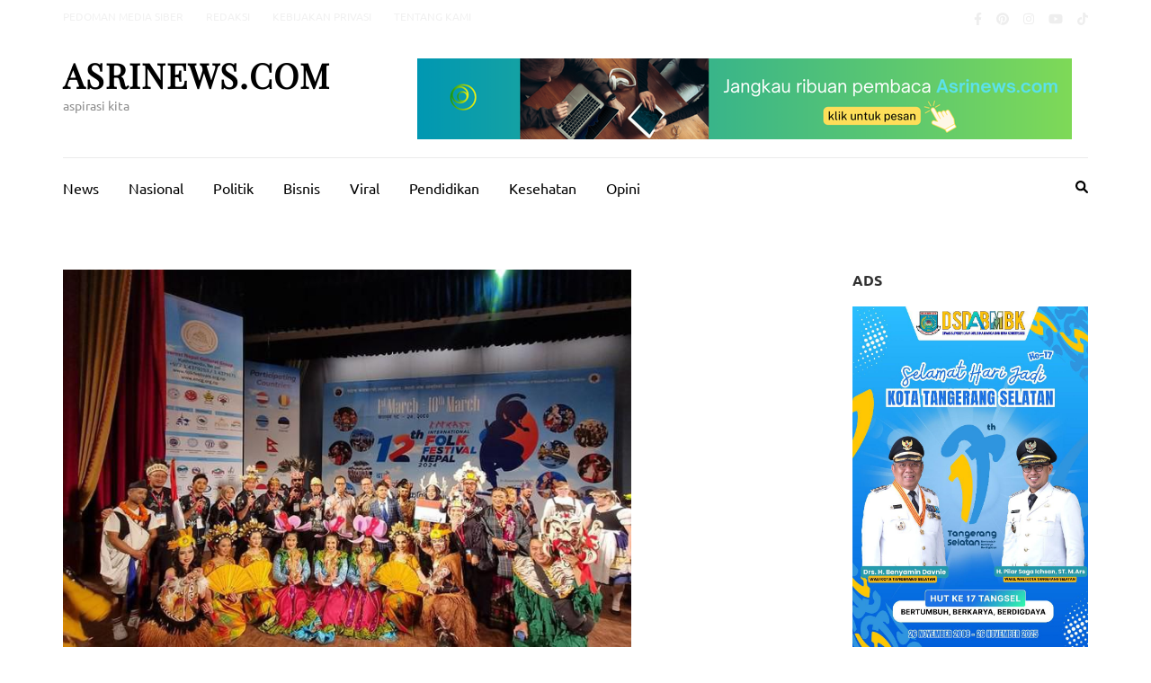

--- FILE ---
content_type: text/html; charset=UTF-8
request_url: https://asrinews.com/membanggakan-delegasi-tangsel-jadi-wakil-indonesia-di-ajang-international-folk-festival-2024-di-nepal/
body_size: 13501
content:
    <!DOCTYPE html>
    <html lang="id">
    
<head itemscope itemtype="https://schema.org/WebSite">

    <meta charset="UTF-8">
    <meta name="viewport" content="width=device-width, initial-scale=1">
    <link rel="profile" href="http://gmpg.org/xfn/11">
    <link rel="pingback" href="https://asrinews.com/xmlrpc.php">
    <meta name='robots' content='index, follow, max-image-preview:large, max-snippet:-1, max-video-preview:-1' />

	<!-- This site is optimized with the Yoast SEO plugin v24.8.1 - https://yoast.com/wordpress/plugins/seo/ -->
	<title>Membanggakan, Delegasi Tangsel Jadi Wakil Indonesia di Ajang International Folk Festival 2024 di Nepal - asrinews.com</title>
	<link rel="canonical" href="https://asrinews.com/membanggakan-delegasi-tangsel-jadi-wakil-indonesia-di-ajang-international-folk-festival-2024-di-nepal/" />
	<meta property="og:locale" content="id_ID" />
	<meta property="og:type" content="article" />
	<meta property="og:title" content="Membanggakan, Delegasi Tangsel Jadi Wakil Indonesia di Ajang International Folk Festival 2024 di Nepal - asrinews.com" />
	<meta property="og:description" content="ASRINEWS.COM, TANGERANG SELATANPrestasi membanggakan kembali datang dari Kota Tangerang Selatan (Tangsel). Sebanyak 12 delegasi dari kota termuda se-Banten ini mewakili &hellip;" />
	<meta property="og:url" content="https://asrinews.com/membanggakan-delegasi-tangsel-jadi-wakil-indonesia-di-ajang-international-folk-festival-2024-di-nepal/" />
	<meta property="og:site_name" content="asrinews.com" />
	<meta property="article:published_time" content="2024-03-05T12:54:03+00:00" />
	<meta property="article:modified_time" content="2024-03-05T12:54:04+00:00" />
	<meta property="og:image" content="https://asrinews.com/wp-content/uploads/2024/03/IMG_20240305_195238_047.jpg" />
	<meta property="og:image:width" content="720" />
	<meta property="og:image:height" content="540" />
	<meta property="og:image:type" content="image/jpeg" />
	<meta name="author" content="editor" />
	<meta name="twitter:card" content="summary_large_image" />
	<meta name="twitter:label1" content="Ditulis oleh" />
	<meta name="twitter:data1" content="editor" />
	<meta name="twitter:label2" content="Estimasi waktu membaca" />
	<meta name="twitter:data2" content="1 menit" />
	<script type="application/ld+json" class="yoast-schema-graph">{"@context":"https://schema.org","@graph":[{"@type":"Article","@id":"https://asrinews.com/membanggakan-delegasi-tangsel-jadi-wakil-indonesia-di-ajang-international-folk-festival-2024-di-nepal/#article","isPartOf":{"@id":"https://asrinews.com/membanggakan-delegasi-tangsel-jadi-wakil-indonesia-di-ajang-international-folk-festival-2024-di-nepal/"},"author":{"name":"editor","@id":"https://asrinews.com/#/schema/person/f843b2a0be5c7b901bdbcb7bca7b7daa"},"headline":"Membanggakan, Delegasi Tangsel Jadi Wakil Indonesia di Ajang International Folk Festival 2024 di Nepal","datePublished":"2024-03-05T12:54:03+00:00","dateModified":"2024-03-05T12:54:04+00:00","mainEntityOfPage":{"@id":"https://asrinews.com/membanggakan-delegasi-tangsel-jadi-wakil-indonesia-di-ajang-international-folk-festival-2024-di-nepal/"},"wordCount":250,"publisher":{"@id":"https://asrinews.com/#organization"},"image":{"@id":"https://asrinews.com/membanggakan-delegasi-tangsel-jadi-wakil-indonesia-di-ajang-international-folk-festival-2024-di-nepal/#primaryimage"},"thumbnailUrl":"https://asrinews.com/wp-content/uploads/2024/03/IMG_20240305_195238_047.jpg","articleSection":["News"],"inLanguage":"id"},{"@type":"WebPage","@id":"https://asrinews.com/membanggakan-delegasi-tangsel-jadi-wakil-indonesia-di-ajang-international-folk-festival-2024-di-nepal/","url":"https://asrinews.com/membanggakan-delegasi-tangsel-jadi-wakil-indonesia-di-ajang-international-folk-festival-2024-di-nepal/","name":"Membanggakan, Delegasi Tangsel Jadi Wakil Indonesia di Ajang International Folk Festival 2024 di Nepal - asrinews.com","isPartOf":{"@id":"https://asrinews.com/#website"},"primaryImageOfPage":{"@id":"https://asrinews.com/membanggakan-delegasi-tangsel-jadi-wakil-indonesia-di-ajang-international-folk-festival-2024-di-nepal/#primaryimage"},"image":{"@id":"https://asrinews.com/membanggakan-delegasi-tangsel-jadi-wakil-indonesia-di-ajang-international-folk-festival-2024-di-nepal/#primaryimage"},"thumbnailUrl":"https://asrinews.com/wp-content/uploads/2024/03/IMG_20240305_195238_047.jpg","datePublished":"2024-03-05T12:54:03+00:00","dateModified":"2024-03-05T12:54:04+00:00","breadcrumb":{"@id":"https://asrinews.com/membanggakan-delegasi-tangsel-jadi-wakil-indonesia-di-ajang-international-folk-festival-2024-di-nepal/#breadcrumb"},"inLanguage":"id","potentialAction":[{"@type":"ReadAction","target":["https://asrinews.com/membanggakan-delegasi-tangsel-jadi-wakil-indonesia-di-ajang-international-folk-festival-2024-di-nepal/"]}]},{"@type":"ImageObject","inLanguage":"id","@id":"https://asrinews.com/membanggakan-delegasi-tangsel-jadi-wakil-indonesia-di-ajang-international-folk-festival-2024-di-nepal/#primaryimage","url":"https://asrinews.com/wp-content/uploads/2024/03/IMG_20240305_195238_047.jpg","contentUrl":"https://asrinews.com/wp-content/uploads/2024/03/IMG_20240305_195238_047.jpg","width":720,"height":540},{"@type":"BreadcrumbList","@id":"https://asrinews.com/membanggakan-delegasi-tangsel-jadi-wakil-indonesia-di-ajang-international-folk-festival-2024-di-nepal/#breadcrumb","itemListElement":[{"@type":"ListItem","position":1,"name":"Beranda","item":"https://asrinews.com/"},{"@type":"ListItem","position":2,"name":"Pos","item":"https://asrinews.com/pos/"},{"@type":"ListItem","position":3,"name":"Membanggakan, Delegasi Tangsel Jadi Wakil Indonesia di Ajang International Folk Festival 2024 di Nepal"}]},{"@type":"WebSite","@id":"https://asrinews.com/#website","url":"https://asrinews.com/","name":"AsriNews","description":"aspirasi kita","publisher":{"@id":"https://asrinews.com/#organization"},"potentialAction":[{"@type":"SearchAction","target":{"@type":"EntryPoint","urlTemplate":"https://asrinews.com/?s={search_term_string}"},"query-input":{"@type":"PropertyValueSpecification","valueRequired":true,"valueName":"search_term_string"}}],"inLanguage":"id"},{"@type":"Organization","@id":"https://asrinews.com/#organization","name":"AsriNews","url":"https://asrinews.com/","logo":{"@type":"ImageObject","inLanguage":"id","@id":"https://asrinews.com/#/schema/logo/image/","url":"https://asrinews.com/wp-content/uploads/2023/02/asrinews_logo-e1675226240137.png","contentUrl":"https://asrinews.com/wp-content/uploads/2023/02/asrinews_logo-e1675226240137.png","width":365,"height":180,"caption":"AsriNews"},"image":{"@id":"https://asrinews.com/#/schema/logo/image/"}},{"@type":"Person","@id":"https://asrinews.com/#/schema/person/f843b2a0be5c7b901bdbcb7bca7b7daa","name":"editor","image":{"@type":"ImageObject","inLanguage":"id","@id":"https://asrinews.com/#/schema/person/image/","url":"https://secure.gravatar.com/avatar/f92ca6f2fe94a8c744269f19b2c229666d951da240221773fdae884f667f4a09?s=96&d=mm&r=g","contentUrl":"https://secure.gravatar.com/avatar/f92ca6f2fe94a8c744269f19b2c229666d951da240221773fdae884f667f4a09?s=96&d=mm&r=g","caption":"editor"},"sameAs":["https://asrinews.com"],"url":"https://asrinews.com/author/admin/"}]}</script>
	<!-- / Yoast SEO plugin. -->


<link rel='dns-prefetch' href='//www.googletagmanager.com' />
<link rel='dns-prefetch' href='//pagead2.googlesyndication.com' />
<link rel="alternate" type="application/rss+xml" title="asrinews.com &raquo; Feed" href="https://asrinews.com/feed/" />
<link rel="alternate" type="application/rss+xml" title="asrinews.com &raquo; Umpan Komentar" href="https://asrinews.com/comments/feed/" />
<link rel="alternate" type="application/rss+xml" title="asrinews.com &raquo; Membanggakan, Delegasi Tangsel Jadi Wakil Indonesia di Ajang International Folk Festival 2024 di Nepal Umpan Komentar" href="https://asrinews.com/membanggakan-delegasi-tangsel-jadi-wakil-indonesia-di-ajang-international-folk-festival-2024-di-nepal/feed/" />
<link rel="alternate" title="oEmbed (JSON)" type="application/json+oembed" href="https://asrinews.com/wp-json/oembed/1.0/embed?url=https%3A%2F%2Fasrinews.com%2Fmembanggakan-delegasi-tangsel-jadi-wakil-indonesia-di-ajang-international-folk-festival-2024-di-nepal%2F" />
<link rel="alternate" title="oEmbed (XML)" type="text/xml+oembed" href="https://asrinews.com/wp-json/oembed/1.0/embed?url=https%3A%2F%2Fasrinews.com%2Fmembanggakan-delegasi-tangsel-jadi-wakil-indonesia-di-ajang-international-folk-festival-2024-di-nepal%2F&#038;format=xml" />
<style id='wp-img-auto-sizes-contain-inline-css' type='text/css'>
img:is([sizes=auto i],[sizes^="auto," i]){contain-intrinsic-size:3000px 1500px}
/*# sourceURL=wp-img-auto-sizes-contain-inline-css */
</style>
<style id='wp-emoji-styles-inline-css' type='text/css'>

	img.wp-smiley, img.emoji {
		display: inline !important;
		border: none !important;
		box-shadow: none !important;
		height: 1em !important;
		width: 1em !important;
		margin: 0 0.07em !important;
		vertical-align: -0.1em !important;
		background: none !important;
		padding: 0 !important;
	}
/*# sourceURL=wp-emoji-styles-inline-css */
</style>
<style id='wp-block-library-inline-css' type='text/css'>
:root{--wp-block-synced-color:#7a00df;--wp-block-synced-color--rgb:122,0,223;--wp-bound-block-color:var(--wp-block-synced-color);--wp-editor-canvas-background:#ddd;--wp-admin-theme-color:#007cba;--wp-admin-theme-color--rgb:0,124,186;--wp-admin-theme-color-darker-10:#006ba1;--wp-admin-theme-color-darker-10--rgb:0,107,160.5;--wp-admin-theme-color-darker-20:#005a87;--wp-admin-theme-color-darker-20--rgb:0,90,135;--wp-admin-border-width-focus:2px}@media (min-resolution:192dpi){:root{--wp-admin-border-width-focus:1.5px}}.wp-element-button{cursor:pointer}:root .has-very-light-gray-background-color{background-color:#eee}:root .has-very-dark-gray-background-color{background-color:#313131}:root .has-very-light-gray-color{color:#eee}:root .has-very-dark-gray-color{color:#313131}:root .has-vivid-green-cyan-to-vivid-cyan-blue-gradient-background{background:linear-gradient(135deg,#00d084,#0693e3)}:root .has-purple-crush-gradient-background{background:linear-gradient(135deg,#34e2e4,#4721fb 50%,#ab1dfe)}:root .has-hazy-dawn-gradient-background{background:linear-gradient(135deg,#faaca8,#dad0ec)}:root .has-subdued-olive-gradient-background{background:linear-gradient(135deg,#fafae1,#67a671)}:root .has-atomic-cream-gradient-background{background:linear-gradient(135deg,#fdd79a,#004a59)}:root .has-nightshade-gradient-background{background:linear-gradient(135deg,#330968,#31cdcf)}:root .has-midnight-gradient-background{background:linear-gradient(135deg,#020381,#2874fc)}:root{--wp--preset--font-size--normal:16px;--wp--preset--font-size--huge:42px}.has-regular-font-size{font-size:1em}.has-larger-font-size{font-size:2.625em}.has-normal-font-size{font-size:var(--wp--preset--font-size--normal)}.has-huge-font-size{font-size:var(--wp--preset--font-size--huge)}.has-text-align-center{text-align:center}.has-text-align-left{text-align:left}.has-text-align-right{text-align:right}.has-fit-text{white-space:nowrap!important}#end-resizable-editor-section{display:none}.aligncenter{clear:both}.items-justified-left{justify-content:flex-start}.items-justified-center{justify-content:center}.items-justified-right{justify-content:flex-end}.items-justified-space-between{justify-content:space-between}.screen-reader-text{border:0;clip-path:inset(50%);height:1px;margin:-1px;overflow:hidden;padding:0;position:absolute;width:1px;word-wrap:normal!important}.screen-reader-text:focus{background-color:#ddd;clip-path:none;color:#444;display:block;font-size:1em;height:auto;left:5px;line-height:normal;padding:15px 23px 14px;text-decoration:none;top:5px;width:auto;z-index:100000}html :where(.has-border-color){border-style:solid}html :where([style*=border-top-color]){border-top-style:solid}html :where([style*=border-right-color]){border-right-style:solid}html :where([style*=border-bottom-color]){border-bottom-style:solid}html :where([style*=border-left-color]){border-left-style:solid}html :where([style*=border-width]){border-style:solid}html :where([style*=border-top-width]){border-top-style:solid}html :where([style*=border-right-width]){border-right-style:solid}html :where([style*=border-bottom-width]){border-bottom-style:solid}html :where([style*=border-left-width]){border-left-style:solid}html :where(img[class*=wp-image-]){height:auto;max-width:100%}:where(figure){margin:0 0 1em}html :where(.is-position-sticky){--wp-admin--admin-bar--position-offset:var(--wp-admin--admin-bar--height,0px)}@media screen and (max-width:600px){html :where(.is-position-sticky){--wp-admin--admin-bar--position-offset:0px}}

/*# sourceURL=wp-block-library-inline-css */
</style><style id='global-styles-inline-css' type='text/css'>
:root{--wp--preset--aspect-ratio--square: 1;--wp--preset--aspect-ratio--4-3: 4/3;--wp--preset--aspect-ratio--3-4: 3/4;--wp--preset--aspect-ratio--3-2: 3/2;--wp--preset--aspect-ratio--2-3: 2/3;--wp--preset--aspect-ratio--16-9: 16/9;--wp--preset--aspect-ratio--9-16: 9/16;--wp--preset--color--black: #000000;--wp--preset--color--cyan-bluish-gray: #abb8c3;--wp--preset--color--white: #ffffff;--wp--preset--color--pale-pink: #f78da7;--wp--preset--color--vivid-red: #cf2e2e;--wp--preset--color--luminous-vivid-orange: #ff6900;--wp--preset--color--luminous-vivid-amber: #fcb900;--wp--preset--color--light-green-cyan: #7bdcb5;--wp--preset--color--vivid-green-cyan: #00d084;--wp--preset--color--pale-cyan-blue: #8ed1fc;--wp--preset--color--vivid-cyan-blue: #0693e3;--wp--preset--color--vivid-purple: #9b51e0;--wp--preset--gradient--vivid-cyan-blue-to-vivid-purple: linear-gradient(135deg,rgb(6,147,227) 0%,rgb(155,81,224) 100%);--wp--preset--gradient--light-green-cyan-to-vivid-green-cyan: linear-gradient(135deg,rgb(122,220,180) 0%,rgb(0,208,130) 100%);--wp--preset--gradient--luminous-vivid-amber-to-luminous-vivid-orange: linear-gradient(135deg,rgb(252,185,0) 0%,rgb(255,105,0) 100%);--wp--preset--gradient--luminous-vivid-orange-to-vivid-red: linear-gradient(135deg,rgb(255,105,0) 0%,rgb(207,46,46) 100%);--wp--preset--gradient--very-light-gray-to-cyan-bluish-gray: linear-gradient(135deg,rgb(238,238,238) 0%,rgb(169,184,195) 100%);--wp--preset--gradient--cool-to-warm-spectrum: linear-gradient(135deg,rgb(74,234,220) 0%,rgb(151,120,209) 20%,rgb(207,42,186) 40%,rgb(238,44,130) 60%,rgb(251,105,98) 80%,rgb(254,248,76) 100%);--wp--preset--gradient--blush-light-purple: linear-gradient(135deg,rgb(255,206,236) 0%,rgb(152,150,240) 100%);--wp--preset--gradient--blush-bordeaux: linear-gradient(135deg,rgb(254,205,165) 0%,rgb(254,45,45) 50%,rgb(107,0,62) 100%);--wp--preset--gradient--luminous-dusk: linear-gradient(135deg,rgb(255,203,112) 0%,rgb(199,81,192) 50%,rgb(65,88,208) 100%);--wp--preset--gradient--pale-ocean: linear-gradient(135deg,rgb(255,245,203) 0%,rgb(182,227,212) 50%,rgb(51,167,181) 100%);--wp--preset--gradient--electric-grass: linear-gradient(135deg,rgb(202,248,128) 0%,rgb(113,206,126) 100%);--wp--preset--gradient--midnight: linear-gradient(135deg,rgb(2,3,129) 0%,rgb(40,116,252) 100%);--wp--preset--font-size--small: 13px;--wp--preset--font-size--medium: 20px;--wp--preset--font-size--large: 36px;--wp--preset--font-size--x-large: 42px;--wp--preset--spacing--20: 0.44rem;--wp--preset--spacing--30: 0.67rem;--wp--preset--spacing--40: 1rem;--wp--preset--spacing--50: 1.5rem;--wp--preset--spacing--60: 2.25rem;--wp--preset--spacing--70: 3.38rem;--wp--preset--spacing--80: 5.06rem;--wp--preset--shadow--natural: 6px 6px 9px rgba(0, 0, 0, 0.2);--wp--preset--shadow--deep: 12px 12px 50px rgba(0, 0, 0, 0.4);--wp--preset--shadow--sharp: 6px 6px 0px rgba(0, 0, 0, 0.2);--wp--preset--shadow--outlined: 6px 6px 0px -3px rgb(255, 255, 255), 6px 6px rgb(0, 0, 0);--wp--preset--shadow--crisp: 6px 6px 0px rgb(0, 0, 0);}:where(.is-layout-flex){gap: 0.5em;}:where(.is-layout-grid){gap: 0.5em;}body .is-layout-flex{display: flex;}.is-layout-flex{flex-wrap: wrap;align-items: center;}.is-layout-flex > :is(*, div){margin: 0;}body .is-layout-grid{display: grid;}.is-layout-grid > :is(*, div){margin: 0;}:where(.wp-block-columns.is-layout-flex){gap: 2em;}:where(.wp-block-columns.is-layout-grid){gap: 2em;}:where(.wp-block-post-template.is-layout-flex){gap: 1.25em;}:where(.wp-block-post-template.is-layout-grid){gap: 1.25em;}.has-black-color{color: var(--wp--preset--color--black) !important;}.has-cyan-bluish-gray-color{color: var(--wp--preset--color--cyan-bluish-gray) !important;}.has-white-color{color: var(--wp--preset--color--white) !important;}.has-pale-pink-color{color: var(--wp--preset--color--pale-pink) !important;}.has-vivid-red-color{color: var(--wp--preset--color--vivid-red) !important;}.has-luminous-vivid-orange-color{color: var(--wp--preset--color--luminous-vivid-orange) !important;}.has-luminous-vivid-amber-color{color: var(--wp--preset--color--luminous-vivid-amber) !important;}.has-light-green-cyan-color{color: var(--wp--preset--color--light-green-cyan) !important;}.has-vivid-green-cyan-color{color: var(--wp--preset--color--vivid-green-cyan) !important;}.has-pale-cyan-blue-color{color: var(--wp--preset--color--pale-cyan-blue) !important;}.has-vivid-cyan-blue-color{color: var(--wp--preset--color--vivid-cyan-blue) !important;}.has-vivid-purple-color{color: var(--wp--preset--color--vivid-purple) !important;}.has-black-background-color{background-color: var(--wp--preset--color--black) !important;}.has-cyan-bluish-gray-background-color{background-color: var(--wp--preset--color--cyan-bluish-gray) !important;}.has-white-background-color{background-color: var(--wp--preset--color--white) !important;}.has-pale-pink-background-color{background-color: var(--wp--preset--color--pale-pink) !important;}.has-vivid-red-background-color{background-color: var(--wp--preset--color--vivid-red) !important;}.has-luminous-vivid-orange-background-color{background-color: var(--wp--preset--color--luminous-vivid-orange) !important;}.has-luminous-vivid-amber-background-color{background-color: var(--wp--preset--color--luminous-vivid-amber) !important;}.has-light-green-cyan-background-color{background-color: var(--wp--preset--color--light-green-cyan) !important;}.has-vivid-green-cyan-background-color{background-color: var(--wp--preset--color--vivid-green-cyan) !important;}.has-pale-cyan-blue-background-color{background-color: var(--wp--preset--color--pale-cyan-blue) !important;}.has-vivid-cyan-blue-background-color{background-color: var(--wp--preset--color--vivid-cyan-blue) !important;}.has-vivid-purple-background-color{background-color: var(--wp--preset--color--vivid-purple) !important;}.has-black-border-color{border-color: var(--wp--preset--color--black) !important;}.has-cyan-bluish-gray-border-color{border-color: var(--wp--preset--color--cyan-bluish-gray) !important;}.has-white-border-color{border-color: var(--wp--preset--color--white) !important;}.has-pale-pink-border-color{border-color: var(--wp--preset--color--pale-pink) !important;}.has-vivid-red-border-color{border-color: var(--wp--preset--color--vivid-red) !important;}.has-luminous-vivid-orange-border-color{border-color: var(--wp--preset--color--luminous-vivid-orange) !important;}.has-luminous-vivid-amber-border-color{border-color: var(--wp--preset--color--luminous-vivid-amber) !important;}.has-light-green-cyan-border-color{border-color: var(--wp--preset--color--light-green-cyan) !important;}.has-vivid-green-cyan-border-color{border-color: var(--wp--preset--color--vivid-green-cyan) !important;}.has-pale-cyan-blue-border-color{border-color: var(--wp--preset--color--pale-cyan-blue) !important;}.has-vivid-cyan-blue-border-color{border-color: var(--wp--preset--color--vivid-cyan-blue) !important;}.has-vivid-purple-border-color{border-color: var(--wp--preset--color--vivid-purple) !important;}.has-vivid-cyan-blue-to-vivid-purple-gradient-background{background: var(--wp--preset--gradient--vivid-cyan-blue-to-vivid-purple) !important;}.has-light-green-cyan-to-vivid-green-cyan-gradient-background{background: var(--wp--preset--gradient--light-green-cyan-to-vivid-green-cyan) !important;}.has-luminous-vivid-amber-to-luminous-vivid-orange-gradient-background{background: var(--wp--preset--gradient--luminous-vivid-amber-to-luminous-vivid-orange) !important;}.has-luminous-vivid-orange-to-vivid-red-gradient-background{background: var(--wp--preset--gradient--luminous-vivid-orange-to-vivid-red) !important;}.has-very-light-gray-to-cyan-bluish-gray-gradient-background{background: var(--wp--preset--gradient--very-light-gray-to-cyan-bluish-gray) !important;}.has-cool-to-warm-spectrum-gradient-background{background: var(--wp--preset--gradient--cool-to-warm-spectrum) !important;}.has-blush-light-purple-gradient-background{background: var(--wp--preset--gradient--blush-light-purple) !important;}.has-blush-bordeaux-gradient-background{background: var(--wp--preset--gradient--blush-bordeaux) !important;}.has-luminous-dusk-gradient-background{background: var(--wp--preset--gradient--luminous-dusk) !important;}.has-pale-ocean-gradient-background{background: var(--wp--preset--gradient--pale-ocean) !important;}.has-electric-grass-gradient-background{background: var(--wp--preset--gradient--electric-grass) !important;}.has-midnight-gradient-background{background: var(--wp--preset--gradient--midnight) !important;}.has-small-font-size{font-size: var(--wp--preset--font-size--small) !important;}.has-medium-font-size{font-size: var(--wp--preset--font-size--medium) !important;}.has-large-font-size{font-size: var(--wp--preset--font-size--large) !important;}.has-x-large-font-size{font-size: var(--wp--preset--font-size--x-large) !important;}
/*# sourceURL=global-styles-inline-css */
</style>

<style id='classic-theme-styles-inline-css' type='text/css'>
/*! This file is auto-generated */
.wp-block-button__link{color:#fff;background-color:#32373c;border-radius:9999px;box-shadow:none;text-decoration:none;padding:calc(.667em + 2px) calc(1.333em + 2px);font-size:1.125em}.wp-block-file__button{background:#32373c;color:#fff;text-decoration:none}
/*# sourceURL=/wp-includes/css/classic-themes.min.css */
</style>
<link rel='stylesheet' id='metro-magazine-google-fonts-css' href='https://asrinews.com/wp-content/fonts/fbe7cd6073187d999aca2e79f8b672a4.css?ver=6.9' type='text/css' media='all' />
<link rel='stylesheet' id='metro-magazine-style-css' href='https://asrinews.com/wp-content/themes/metro-magazine/style.css?ver=6.9' type='text/css' media='all' />
<link rel='stylesheet' id='wp-block-paragraph-css' href='https://asrinews.com/wp-includes/blocks/paragraph/style.min.css?ver=6.9' type='text/css' media='all' />
<script type="text/javascript" src="https://asrinews.com/wp-includes/js/jquery/jquery.min.js?ver=3.7.1" id="jquery-core-js"></script>
<script type="text/javascript" src="https://asrinews.com/wp-includes/js/jquery/jquery-migrate.min.js?ver=3.4.1" id="jquery-migrate-js"></script>
<script type="text/javascript" src="https://asrinews.com/wp-content/themes/metro-magazine/js/v4-shims.min.js?ver=6.1.1" id="v4-shims-js"></script>

<!-- Potongan tag Google (gtag.js) ditambahkan oleh Site Kit -->

<!-- Snippet Google Analytics telah ditambahkan oleh Site Kit -->
<script type="text/javascript" src="https://www.googletagmanager.com/gtag/js?id=GT-PBKHV3P4" id="google_gtagjs-js" async></script>
<script type="text/javascript" id="google_gtagjs-js-after">
/* <![CDATA[ */
window.dataLayer = window.dataLayer || [];function gtag(){dataLayer.push(arguments);}
gtag("set","linker",{"domains":["asrinews.com"]});
gtag("js", new Date());
gtag("set", "developer_id.dZTNiMT", true);
gtag("config", "GT-PBKHV3P4");
//# sourceURL=google_gtagjs-js-after
/* ]]> */
</script>

<!-- Potongan tag Google akhir (gtag.js) ditambahkan oleh Site Kit -->
<link rel="https://api.w.org/" href="https://asrinews.com/wp-json/" /><link rel="alternate" title="JSON" type="application/json" href="https://asrinews.com/wp-json/wp/v2/posts/51493" /><link rel="EditURI" type="application/rsd+xml" title="RSD" href="https://asrinews.com/xmlrpc.php?rsd" />
<meta name="generator" content="WordPress 6.9" />
<link rel='shortlink' href='https://asrinews.com/?p=51493' />
<meta name="generator" content="Site Kit by Google 1.150.0" />
<!-- Meta tag Google AdSense ditambahkan oleh Site Kit -->
<meta name="google-adsense-platform-account" content="ca-host-pub-2644536267352236">
<meta name="google-adsense-platform-domain" content="sitekit.withgoogle.com">
<!-- Akhir tag meta Google AdSense yang ditambahkan oleh Site Kit -->

<!-- Snippet Google AdSense telah ditambahkan oleh Site Kit -->
<script type="text/javascript" async="async" src="https://pagead2.googlesyndication.com/pagead/js/adsbygoogle.js?client=ca-pub-8524325726537931&amp;host=ca-host-pub-2644536267352236" crossorigin="anonymous"></script>

<!-- Snippet Google AdSense penutup telah ditambahkan oleh Site Kit -->
<link rel="icon" href="https://asrinews.com/wp-content/uploads/2024/07/cropped-20240625_222349_0002-32x32.png" sizes="32x32" />
<link rel="icon" href="https://asrinews.com/wp-content/uploads/2024/07/cropped-20240625_222349_0002-192x192.png" sizes="192x192" />
<link rel="apple-touch-icon" href="https://asrinews.com/wp-content/uploads/2024/07/cropped-20240625_222349_0002-180x180.png" />
<meta name="msapplication-TileImage" content="https://asrinews.com/wp-content/uploads/2024/07/cropped-20240625_222349_0002-270x270.png" />
<style type='text/css' media='all'>    
    a {
        color: #ffffff;
    }
    
    a:hover,
    a:focus,
    .section-two .post .entry-header .entry-meta a:hover,
    .section-two .post .entry-header .entry-meta a:focus,
    .section-two .post .entry-header .entry-title a:hover,
    .section-two .post .entry-header .entry-title a:focus,
    .section-three .post .entry-header .entry-meta a:hover,
    .section-three .post .entry-header .entry-meta a:focus,
    .section-three .post .entry-header .entry-title a:hover,
    .section-three .post .entry-header .entry-title a:focus,
    .section-four .post .entry-header .entry-meta a:hover,
    .section-four .post .entry-header .entry-meta a:focus,
    .section-four .post .entry-header .entry-title a:hover,
    .section-four .post .entry-header .entry-title a:focus,
    .section-five .post .entry-meta a:hover,
    .section-five .post .entry-meta a:focus,
    .section-five .post .entry-title a:hover,
    .section-five .post .entry-title a:focus,
    .section-five .post .btn-detail a:hover,
    .section-five .post .btn-detail a:focus,
    #primary .post .entry-meta a:hover,
    #primary .post .entry-meta a:focus,
    #primary .post .entry-header .entry-title a:hover,
    #primary .post .entry-header .entry-title a:focus,
    #primary .post .entry-footer .btn-readmore:hover,
    #primary .post .entry-footer .btn-readmore:focus,
    .widget ul li a:hover,
    .widget ul li a:focus,
    .mobile-main-navigation ul li a:hover,
    .mobile-main-navigation ul li a:focus,
    .mobile-main-navigation ul li:hover > a,
    .mobile-main-navigation ul li:focus > a,
    .mobile-main-navigation ul .current-menu-item > a,
    .mobile-main-navigation ul .current-menu-ancestor > a,
    .mobile-main-navigation ul .current_page_item > a,
    .mobile-main-navigation ul .current_page_ancestor > a,
    .mobile-secondary-menu ul li a:hover,
    .mobile-secondary-menu ul li a:focus,
    .mobile-secondary-menu ul li:hover > a,
    .mobile-secondary-menu ul li:focus > a,
    .mobile-secondary-menu ul .current-menu-item > a,
    .mobile-secondary-menu ul .current-menu-ancestor > a,
    .mobile-secondary-menu ul .current_page_item > a,
    .mobile-secondary-menu ul .current_page_ancestor > a{
        color: #ffffff;    
    }

    .mobile-menu .social-networks li a:hover,
    .mobile-menu .social-networks li a:focus{
        border-color: #ffffff;
        background: #ffffff;
    }
    
    .main-navigation .current_page_item > a,
    .main-navigation .current-menu-item > a,
    .main-navigation .current_page_ancestor > a,
    .main-navigation .current-menu-ancestor > a,
    .main-navigation li:hover > a,
    .main-navigation li.focus > a,
    .main-navigation ul li a:hover,
    .main-navigation ul li a:focus{
        border-top-color: #ffffff;
        color: #ffffff;
    }
    
    .main-navigation ul ul :hover > a,
    .main-navigation ul ul .focus > a {
    	background: #ffffff;
    	color: #fff;
    }
    
    .all-post .post .entry-title a:hover,
    .all-post .post .entry-title a:focus{
        color: #ffffff;
    }
    
    
    .section-two .header .header-title a:hover,
    .section-two .header .header-title a:focus,
    .section-three .header .header-title a:hover,
    .section-three .header .header-title a:focus,
    .videos .header .header-title a:hover,
    .videos .header .header-title a:focus{
        text-decoration: none;
        color: #ffffff;
    }
    
    .section-five .btn-holder a:before{
        border-color: #ffffff;
        background: #ffffff;
    }
    
    .pagination .current,
    .pagination a:hover,
    .pagination a:focus,
    .widget.widget_calendar caption{
        background: #ffffff;
    }
    
    #secondary .widget.widget_rss ul li a,
    #secondary .widget.widget_text ul li a{
        color: #ffffff;
    }
    
    .widget.widget_tag_cloud a:hover,
    .widget.widget_tag_cloud a:focus{
        background: #ffffff;
    }

    .site-header .header-t,
    .secondary-menu ul ul, .ticker-swipe{
        background: #ffffff;
    }

    .comments-area .comment-body .reply a:hover,
    .comments-area .comment-body .reply a:focus{
        background: #ffffff;
        border-color: #ffffff;
    }

    button,
    input[type="button"],
    input[type="reset"],
    input[type="submit"]{
        border-color: #ffffff;
        color: #ffffff;
    }

    button:hover,
    input[type="button"]:hover,
    input[type="reset"]:hover,
    input[type="submit"]:hover,
    button:focus,
    input[type="button"]:focus,
    input[type="reset"]:focus,
    input[type="submit"]:focus{
        background: #ffffff;
        border-color: #ffffff;
    }

    .widget.widget_calendar table tbody td a{
        background: #ffffff;
    }

    .search #primary .post .entry-header .entry-link,
    .search #primary .page .entry-header .entry-link{
        color: #ffffff;
    }

    .error404 .error-holder h1{
        color: #ffffff;
    }
    
    
    </style></head>

<body class="wp-singular post-template-default single single-post postid-51493 single-format-standard wp-theme-metro-magazine group-blog" itemscope itemtype="https://schema.org/WebPage">
        <div id="page" class="site">
            <a class="skip-link screen-reader-text" href="#acc-content">Lompat ke konten (Tekan Enter)</a>
        <div class="mobile-header" id="mobilemasthead" role="banner">
        <div class="container">
            <div class="site-branding">
                                <div class="text-logo">
                    <p class="site-title" itemprop="name">
                        <a href="https://asrinews.com/" rel="home" itemprop="url">asrinews.com</a>
                    </p>
                                                <p class="site-description" itemprop="description">aspirasi kita</p>
                                    </div>  
            </div><!-- .site-branding -->

            <button class="menu-opener" data-toggle-target=".main-menu-modal" data-toggle-body-class="showing-main-menu-modal" aria-expanded="false" data-set-focus=".close-main-nav-toggle">
                <span></span>
                <span></span>
                <span></span>
            </button>

                    <div class="advertise">
        	<a href="https://wa.link/r1mr54" target="_blank">                <img src="https://asrinews.com/wp-content/uploads/2024/07/Jangkau-Ribuan-Pembaca-Asrinews.png"  />
            </a>        </div>
        
        </div> <!-- container -->

        <div class="mobile-menu">
            <nav id="mobile-site-navigation" class="mobile-main-navigation">            
                <div class="primary-menu-list main-menu-modal cover-modal" data-modal-target-string=".main-menu-modal">
                    <button class="close close-main-nav-toggle" data-toggle-target=".main-menu-modal" data-toggle-body-class="showing-main-menu-modal" aria-expanded="false" data-set-focus=".main-menu-modal"></button>
                    <form role="search" method="get" class="search-form" action="https://asrinews.com/">
				<label>
					<span class="screen-reader-text">Cari untuk:</span>
					<input type="search" class="search-field" placeholder="Cari &hellip;" value="" name="s" />
				</label>
				<input type="submit" class="search-submit" value="Cari" />
			</form>           
                    <div class="mobile-menu-title" aria-label="Mobile">
                    <div class="menu-main-menu-container"><ul id="mobile-primary-menu" class="nav-menu main-menu-modal"><li id="menu-item-54307" class="menu-item menu-item-type-taxonomy menu-item-object-category current-post-ancestor current-menu-parent current-post-parent menu-item-54307"><a href="https://asrinews.com/category/news/">News</a></li>
<li id="menu-item-55654" class="menu-item menu-item-type-taxonomy menu-item-object-category menu-item-55654"><a href="https://asrinews.com/category/nasional/">Nasional</a></li>
<li id="menu-item-54308" class="menu-item menu-item-type-taxonomy menu-item-object-category menu-item-54308"><a href="https://asrinews.com/category/politik/">Politik</a></li>
<li id="menu-item-54314" class="menu-item menu-item-type-taxonomy menu-item-object-category menu-item-54314"><a href="https://asrinews.com/category/berita-bisnis/">Bisnis</a></li>
<li id="menu-item-54311" class="menu-item menu-item-type-taxonomy menu-item-object-category menu-item-54311"><a href="https://asrinews.com/category/viral/">Viral</a></li>
<li id="menu-item-54310" class="menu-item menu-item-type-taxonomy menu-item-object-category menu-item-54310"><a href="https://asrinews.com/category/pendidikan/">Pendidikan</a></li>
<li id="menu-item-54313" class="menu-item menu-item-type-taxonomy menu-item-object-category menu-item-54313"><a href="https://asrinews.com/category/kesehatan/">Kesehatan</a></li>
<li id="menu-item-54312" class="menu-item menu-item-type-taxonomy menu-item-object-category menu-item-54312"><a href="https://asrinews.com/category/opini/">Opini</a></li>
</ul></div>                </div>

                <ul id="menu-informasi" class="secondary-nav"><li id="menu-item-54315" class="menu-item menu-item-type-post_type menu-item-object-page menu-item-54315"><a href="https://asrinews.com/pedoman-media-siber/">Pedoman Media Siber</a></li>
<li id="menu-item-54316" class="menu-item menu-item-type-post_type menu-item-object-page menu-item-54316"><a href="https://asrinews.com/box-redaksi/">Redaksi</a></li>
<li id="menu-item-54318" class="menu-item menu-item-type-post_type menu-item-object-page menu-item-privacy-policy menu-item-54318"><a rel="privacy-policy" href="https://asrinews.com/privacy-policy/">Kebijakan Privasi</a></li>
<li id="menu-item-54741" class="menu-item menu-item-type-post_type menu-item-object-page menu-item-54741"><a href="https://asrinews.com/tentang-kami/">Tentang Kami</a></li>
</ul>	<ul class="social-networks">
                    <li><a href="https://www.facebook.com/asrinews" target="_blank" title="Facebook"><i class="fa fa-facebook"></i></a></li>
		            <li><a href="https://www.linkedin.com/public-profile/settings?trk=d_flagship3_profile_self_view_public_profile" target="_blank" title="Pinterest"><i class="fa fa-pinterest"></i></a></li>
                    <li><a href="https://www.instagram.com/asri.news?igsh=NHBrNWpjOWdubXJw" target="_blank" title="Instagram"><i class="fa fa-instagram"></i></a></li>
		            <li><a href="#" target="_blank" title="YouTube"><i class="fa fa-youtube"></i></a></li>
		            <li><a href="http://tiktok.com/@asrinews" target="_blank" title="Tiktok"><i class="fab fa-tiktok"></i></a></li>
			</ul>
                </nav><!-- #mobile-site-navigation -->
        </div> <!-- mobile-menu -->
    </div> <!-- mobile-header -->
        <header id="masthead" class="site-header" role="banner" itemscope itemtype="https://schema.org/WPHeader">
        <!-- header-top -->
    
        <div class="header-t">
            <div class="container">
                            <nav class="secondary-menu">
                    <div class="menu-informasi-container"><ul id="menu-informasi-1" class="secondary-nav"><li class="menu-item menu-item-type-post_type menu-item-object-page menu-item-54315"><a href="https://asrinews.com/pedoman-media-siber/">Pedoman Media Siber</a></li>
<li class="menu-item menu-item-type-post_type menu-item-object-page menu-item-54316"><a href="https://asrinews.com/box-redaksi/">Redaksi</a></li>
<li class="menu-item menu-item-type-post_type menu-item-object-page menu-item-privacy-policy menu-item-54318"><a rel="privacy-policy" href="https://asrinews.com/privacy-policy/">Kebijakan Privasi</a></li>
<li class="menu-item menu-item-type-post_type menu-item-object-page menu-item-54741"><a href="https://asrinews.com/tentang-kami/">Tentang Kami</a></li>
</ul></div> 
                </nav>
            	<ul class="social-networks">
                    <li><a href="https://www.facebook.com/asrinews" target="_blank" title="Facebook"><i class="fa fa-facebook"></i></a></li>
		            <li><a href="https://www.linkedin.com/public-profile/settings?trk=d_flagship3_profile_self_view_public_profile" target="_blank" title="Pinterest"><i class="fa fa-pinterest"></i></a></li>
                    <li><a href="https://www.instagram.com/asri.news?igsh=NHBrNWpjOWdubXJw" target="_blank" title="Instagram"><i class="fa fa-instagram"></i></a></li>
		            <li><a href="#" target="_blank" title="YouTube"><i class="fa fa-youtube"></i></a></li>
		            <li><a href="http://tiktok.com/@asrinews" target="_blank" title="Tiktok"><i class="fab fa-tiktok"></i></a></li>
			</ul>
                </div>
        </div>
        <!-- header-bottom -->
        <div class="header-b">
            <div class="container">
            <!-- logo of the site -->
                <div class="site-branding" itemscope itemtype="https://schema.org/Organization">
                                            <div class="text-logo">
                                                            <p class="site-title" itemprop="name"><a href="https://asrinews.com/" rel="home" itemprop="url">asrinews.com</a></p>
                                                              <p class="site-description" itemprop="description">aspirasi kita</p>
                                                  </div>  
                </div><!-- .site-branding -->
                        <div class="advertise">
        	<a href="https://wa.link/r1mr54" target="_blank">                <img src="https://asrinews.com/wp-content/uploads/2024/07/Jangkau-Ribuan-Pembaca-Asrinews.png"  />
            </a>        </div>
                  </div>
        
    <div class="nav-holder">
        <div class="container">
            <div class="nav-content">
                <!-- main-navigation of the site -->
                                    <nav id="site-navigation" class="main-navigation" >
                        <div class="menu-main-menu-container"><ul id="primary-menu" class="menu"><li class="menu-item menu-item-type-taxonomy menu-item-object-category current-post-ancestor current-menu-parent current-post-parent menu-item-54307"><a href="https://asrinews.com/category/news/">News</a></li>
<li class="menu-item menu-item-type-taxonomy menu-item-object-category menu-item-55654"><a href="https://asrinews.com/category/nasional/">Nasional</a></li>
<li class="menu-item menu-item-type-taxonomy menu-item-object-category menu-item-54308"><a href="https://asrinews.com/category/politik/">Politik</a></li>
<li class="menu-item menu-item-type-taxonomy menu-item-object-category menu-item-54314"><a href="https://asrinews.com/category/berita-bisnis/">Bisnis</a></li>
<li class="menu-item menu-item-type-taxonomy menu-item-object-category menu-item-54311"><a href="https://asrinews.com/category/viral/">Viral</a></li>
<li class="menu-item menu-item-type-taxonomy menu-item-object-category menu-item-54310"><a href="https://asrinews.com/category/pendidikan/">Pendidikan</a></li>
<li class="menu-item menu-item-type-taxonomy menu-item-object-category menu-item-54313"><a href="https://asrinews.com/category/kesehatan/">Kesehatan</a></li>
<li class="menu-item menu-item-type-taxonomy menu-item-object-category menu-item-54312"><a href="https://asrinews.com/category/opini/">Opini</a></li>
</ul></div>                    </nav><!-- #site-navigation -->
                
                <div class="search-content">
                    <a class="btn-search" id="myBtn" href="javascript:void(0);" data-toggle-target=".header-search-modal" data-toggle-body-class="showing-search-modal" aria-expanded="false" data-set-focus=".header-search-modal .search-field"><span class="fa fa-search"></span></a>
                        <div id="formModal" class="modal modal-content header-search-modal cover-modal" data-modal-target-string=".header-search-modal">
                            <button type="button" class="close" data-toggle-target=".header-search-modal" data-toggle-body-class="showing-search-modal" aria-expanded="false" data-set-focus=".header-search-modal"></button>
                            <form role="search" method="get" class="search-form" action="https://asrinews.com/">
				<label>
					<span class="screen-reader-text">Cari untuk:</span>
					<input type="search" class="search-field" placeholder="Cari &hellip;" value="" name="s" />
				</label>
				<input type="submit" class="search-submit" value="Cari" />
			</form>                        </div>
                </div>
            </div>
        </div>
    </div>
            </div>
    </header><!-- #masthead -->
    <div id="acc-content"><!-- done for accessibility reasons -->    <div id="content" class="site-content">
        <div class="container">
             <div class="row">
    <div id="primary" class="content-area">
	<main id="main" class="site-main" role="main">

	
<article id="post-51493" class="post-51493 post type-post status-publish format-standard has-post-thumbnail hentry category-news">

    <div class="post-thumbnail"><img width="632" height="474" src="https://asrinews.com/wp-content/uploads/2024/03/IMG_20240305_195238_047.jpg" class="attachment-metro-magazine-with-sidebar size-metro-magazine-with-sidebar wp-post-image" alt="" itemprop="image" decoding="async" fetchpriority="high" srcset="https://asrinews.com/wp-content/uploads/2024/03/IMG_20240305_195238_047.jpg 720w, https://asrinews.com/wp-content/uploads/2024/03/IMG_20240305_195238_047-300x225.jpg 300w" sizes="(max-width: 632px) 100vw, 632px" /></div>    
    <header class="entry-header">
        <h1 class="entry-title">Membanggakan, Delegasi Tangsel Jadi Wakil Indonesia di Ajang International Folk Festival 2024 di Nepal</h1>        <div class="entry-meta">
            <span class="byline" itemprop="author" itemscope itemtype="https://schema.org/Person"> oleh <a class="url fn n" href="https://asrinews.com/author/admin/">editor</a></span><span class="posted-on"><a href="https://asrinews.com/membanggakan-delegasi-tangsel-jadi-wakil-indonesia-di-ajang-international-folk-festival-2024-di-nepal/" rel="bookmark"><time class="entry-date published" datetime="2024-03-05T12:54:03+00:00">Maret 5, 2024</time><time class="updated" datetime="2024-03-05T12:54:04+00:00">Maret 5, 2024</time></a></span><span class="category"><a href="https://asrinews.com/category/news/" rel="category tag">News</a></span>        </div><!-- .entry-meta -->
            </header>

    
	<div class="entry-content">
		
<p>ASRINEWS.COM, TANGERANG SELATAN<br>Prestasi membanggakan kembali datang dari Kota Tangerang Selatan (Tangsel). Sebanyak 12 delegasi dari kota termuda se-Banten ini mewakili Indonesia di ajang International Folk Festival 2024 di Nepal beberapa hari lalu.</p>



<p>Berdasarkan keterangan yang didapat pada Selasa (05/03/2024) dari Wakil Wali Kota Tangerang Selatan, Pilar Saga Ichsan, bahwa delegasi dari Tangsel sebanyak 12 orang, serta menampilkan tarian-tarian khas yang memperkenalkan Bangsa Indonesia.</p>



<p>&#8220;Alhamdulillah perwakilan Tangsel menampilkan kebudayaan beragam di Indonesia. Penampilan yang menunjukkan kebudayaan di antaranya dari Sumatera, Banten, Sulawesi hingga Papua,&#8221; ujarnya.</p>



<p>Tentunya, kata Pilar, kesempatan ini pula dimanfaatkan untuk memperkenalkan Kota Tangerang Selatan ke dunia. Apalagi festival ini dihadiri berbagai negara dari belahan benua.</p>



<p>&#8220;Kesempatan ini harus kita manfaatkan untuk memperkenalkan semua kebudayaan yang kita miliki, baik Tangerang Selatan maupun juga Indonesia,&#8221; imbuhnya.</p>



<p>Bahkan Pilar melihat bahwa delegasi dari berbagai negara lain begitu terkesima ketika penampilan dari Indonesia.</p>



<p>&#8220;Kita ini beragam penampilannya jadi sangat menghibur sekali. Bahkan saya melihat delegasi dari negara lain itu betul-betul memperhatikan penampilan kita dan ketika selesai, itu luar biasa sekali applause dari mereka. Ini pesan, bahwa negara lain saja begitu bangga melihat kita, dan sudah seharusnya kita sebagai warga Indonesia bangga dan terus melestarikan kebudayaan yang kita punya,&#8221; tandasnya.</p>



<p>Untuk diketahui, International Folk Festival 2024 diikuti 12 negara. Di antaranya Austria, Bangladesh, Belgia, Bostwana, Estonia, Jerman, India, Indonesia, Malaysia, Polandia, Afrika Selatan dan Nepal sebagai tuan rumah.</p>



<p>Ajang tahunan ini menjadi kesempatan untuk menunjukkan kebudayaan terutama tarian khas yang dimiliki masing-masing negara peserta.<br>(AW)</p>
	</div><!-- .entry-content -->

	<footer class="entry-footer">
			</footer><!-- .entry-footer -->
</article><!-- #post-## -->

	<nav class="navigation post-navigation" aria-label="Pos">
		<h2 class="screen-reader-text">Navigasi pos</h2>
		<div class="nav-links"><div class="nav-previous"><a href="https://asrinews.com/bhabinkamtibmas-curug-wetan-polsek-curug-memastikan-situasi-aman-pasca-pemilu-2024/" rel="prev">Bhabinkamtibmas Curug Wetan Polsek Curug Memastikan Situasi Aman Pasca Pemilu 2024</a></div><div class="nav-next"><a href="https://asrinews.com/wali-kota-tangsel-serahkan-santunan-kematian-jasa-raharja-korban-kecelakaan-bus-di-tol-cipali/" rel="next">Wali Kota Tangsel Serahkan Santunan Kematian Jasa Raharja Korban Kecelakaan Bus di Tol Cipali</a></div></div>
	</nav>
	</main><!-- #main -->
</div><!-- #primary -->


<aside id="secondary" class="widget-area" role="complementary" itemscope itemtype="https://schema.org/WPSideBar">
	<section id="media_gallery-33" class="widget widget_media_gallery"><h2 class="widget-title">ADS</h2><div id='gallery-1' class='gallery galleryid-51493 gallery-columns-1 gallery-size-full'><figure class='gallery-item'>
			<div class='gallery-icon portrait'>
				<a href='https://asrinews.com/iklan-ucapan-dsdabmbk-hut-tangsel-ke-17-tahun-26-november-2025/'><img width="881" height="1280" src="https://asrinews.com/wp-content/uploads/2025/11/Iklan-Ucapan-DSDABMBK-HUT-TANGSEL-KE-17-TAHUN-26-November-2025.jpg" class="attachment-full size-full" alt="" decoding="async" loading="lazy" srcset="https://asrinews.com/wp-content/uploads/2025/11/Iklan-Ucapan-DSDABMBK-HUT-TANGSEL-KE-17-TAHUN-26-November-2025.jpg 881w, https://asrinews.com/wp-content/uploads/2025/11/Iklan-Ucapan-DSDABMBK-HUT-TANGSEL-KE-17-TAHUN-26-November-2025-268x390.jpg 268w, https://asrinews.com/wp-content/uploads/2025/11/Iklan-Ucapan-DSDABMBK-HUT-TANGSEL-KE-17-TAHUN-26-November-2025-768x1116.jpg 768w" sizes="auto, (max-width: 881px) 100vw, 881px" /></a>
			</div></figure>
		</div>
</section><section id="media_gallery-27" class="widget widget_media_gallery"><h2 class="widget-title">ADS</h2><div id='gallery-2' class='gallery galleryid-51493 gallery-columns-1 gallery-size-full'><figure class='gallery-item'>
			<div class='gallery-icon portrait'>
				<a href='https://asrinews.com/iklan-ucapan-disnaker-hut-tangsel-ke-17-tahun-26-november-2025/'><img width="931" height="1600" src="https://asrinews.com/wp-content/uploads/2025/11/Iklan-Ucapan-DISNAKER-HUT-TANGSEL-KE-17-TAHUN-26-November-2025.jpg" class="attachment-full size-full" alt="" decoding="async" loading="lazy" srcset="https://asrinews.com/wp-content/uploads/2025/11/Iklan-Ucapan-DISNAKER-HUT-TANGSEL-KE-17-TAHUN-26-November-2025.jpg 931w, https://asrinews.com/wp-content/uploads/2025/11/Iklan-Ucapan-DISNAKER-HUT-TANGSEL-KE-17-TAHUN-26-November-2025-227x390.jpg 227w, https://asrinews.com/wp-content/uploads/2025/11/Iklan-Ucapan-DISNAKER-HUT-TANGSEL-KE-17-TAHUN-26-November-2025-768x1320.jpg 768w, https://asrinews.com/wp-content/uploads/2025/11/Iklan-Ucapan-DISNAKER-HUT-TANGSEL-KE-17-TAHUN-26-November-2025-894x1536.jpg 894w" sizes="auto, (max-width: 931px) 100vw, 931px" /></a>
			</div></figure>
		</div>
</section><section id="media_gallery-31" class="widget widget_media_gallery"><h2 class="widget-title">ADS</h2><div id='gallery-3' class='gallery galleryid-51493 gallery-columns-1 gallery-size-full'><figure class='gallery-item'>
			<div class='gallery-icon portrait'>
				<a href='https://asrinews.com/iklan-ucapan-bapenda-hut-tangsel-ke-17-tahun-26-november-2025/'><img width="1279" height="1600" src="https://asrinews.com/wp-content/uploads/2025/11/Iklan-Ucapan-Bapenda-HUT-TANGSEL-KE-17-TAHUN-26-November-2025.jpg" class="attachment-full size-full" alt="" decoding="async" loading="lazy" srcset="https://asrinews.com/wp-content/uploads/2025/11/Iklan-Ucapan-Bapenda-HUT-TANGSEL-KE-17-TAHUN-26-November-2025.jpg 1279w, https://asrinews.com/wp-content/uploads/2025/11/Iklan-Ucapan-Bapenda-HUT-TANGSEL-KE-17-TAHUN-26-November-2025-312x390.jpg 312w, https://asrinews.com/wp-content/uploads/2025/11/Iklan-Ucapan-Bapenda-HUT-TANGSEL-KE-17-TAHUN-26-November-2025-768x961.jpg 768w, https://asrinews.com/wp-content/uploads/2025/11/Iklan-Ucapan-Bapenda-HUT-TANGSEL-KE-17-TAHUN-26-November-2025-1228x1536.jpg 1228w" sizes="auto, (max-width: 1279px) 100vw, 1279px" /></a>
			</div></figure>
		</div>
</section><section id="media_gallery-36" class="widget widget_media_gallery"><h2 class="widget-title">ADS</h2><div id='gallery-4' class='gallery galleryid-51493 gallery-columns-1 gallery-size-full'><figure class='gallery-item'>
			<div class='gallery-icon portrait'>
				<a href='https://asrinews.com/iklan-ucapan-dlh-hut-tangsel-ke-17-tahun-26-november-2025/'><img width="1280" height="1600" src="https://asrinews.com/wp-content/uploads/2025/11/Iklan-Ucapan-Dlh-HUT-TANGSEL-KE-17-TAHUN-26-November-2025.jpg" class="attachment-full size-full" alt="" decoding="async" loading="lazy" srcset="https://asrinews.com/wp-content/uploads/2025/11/Iklan-Ucapan-Dlh-HUT-TANGSEL-KE-17-TAHUN-26-November-2025.jpg 1280w, https://asrinews.com/wp-content/uploads/2025/11/Iklan-Ucapan-Dlh-HUT-TANGSEL-KE-17-TAHUN-26-November-2025-312x390.jpg 312w, https://asrinews.com/wp-content/uploads/2025/11/Iklan-Ucapan-Dlh-HUT-TANGSEL-KE-17-TAHUN-26-November-2025-768x960.jpg 768w, https://asrinews.com/wp-content/uploads/2025/11/Iklan-Ucapan-Dlh-HUT-TANGSEL-KE-17-TAHUN-26-November-2025-1229x1536.jpg 1229w" sizes="auto, (max-width: 1280px) 100vw, 1280px" /></a>
			</div></figure>
		</div>
</section><section id="media_gallery-30" class="widget widget_media_gallery"><h2 class="widget-title">ADS</h2><div id='gallery-5' class='gallery galleryid-51493 gallery-columns-1 gallery-size-full'><figure class='gallery-item'>
			<div class='gallery-icon portrait'>
				<a href='https://asrinews.com/iklan-ucapan-bappelitbangda-hut-tangsel-ke-17-tahun-26-november-2025-i/'><img width="1280" height="1600" src="https://asrinews.com/wp-content/uploads/2025/11/Iklan-Ucapan-Bappelitbangda-HUT-TANGSEL-KE-17-TAHUN-26-November-2025-I.jpg" class="attachment-full size-full" alt="" decoding="async" loading="lazy" srcset="https://asrinews.com/wp-content/uploads/2025/11/Iklan-Ucapan-Bappelitbangda-HUT-TANGSEL-KE-17-TAHUN-26-November-2025-I.jpg 1280w, https://asrinews.com/wp-content/uploads/2025/11/Iklan-Ucapan-Bappelitbangda-HUT-TANGSEL-KE-17-TAHUN-26-November-2025-I-312x390.jpg 312w, https://asrinews.com/wp-content/uploads/2025/11/Iklan-Ucapan-Bappelitbangda-HUT-TANGSEL-KE-17-TAHUN-26-November-2025-I-768x960.jpg 768w, https://asrinews.com/wp-content/uploads/2025/11/Iklan-Ucapan-Bappelitbangda-HUT-TANGSEL-KE-17-TAHUN-26-November-2025-I-1229x1536.jpg 1229w" sizes="auto, (max-width: 1280px) 100vw, 1280px" /></a>
			</div></figure>
		</div>
</section><section id="media_gallery-37" class="widget widget_media_gallery"><h2 class="widget-title">ADS</h2><div id='gallery-6' class='gallery galleryid-51493 gallery-columns-1 gallery-size-full'><figure class='gallery-item'>
			<div class='gallery-icon portrait'>
				<a href='https://asrinews.com/iklan-ucapan-dcktr-hut-tangsel-ke-17-tahun-26-november-2025-i/'><img width="1280" height="1600" src="https://asrinews.com/wp-content/uploads/2025/11/Iklan-Ucapan-Dcktr-HUT-TANGSEL-KE-17-TAHUN-26-November-2025-I.jpg" class="attachment-full size-full" alt="" decoding="async" loading="lazy" srcset="https://asrinews.com/wp-content/uploads/2025/11/Iklan-Ucapan-Dcktr-HUT-TANGSEL-KE-17-TAHUN-26-November-2025-I.jpg 1280w, https://asrinews.com/wp-content/uploads/2025/11/Iklan-Ucapan-Dcktr-HUT-TANGSEL-KE-17-TAHUN-26-November-2025-I-312x390.jpg 312w, https://asrinews.com/wp-content/uploads/2025/11/Iklan-Ucapan-Dcktr-HUT-TANGSEL-KE-17-TAHUN-26-November-2025-I-768x960.jpg 768w, https://asrinews.com/wp-content/uploads/2025/11/Iklan-Ucapan-Dcktr-HUT-TANGSEL-KE-17-TAHUN-26-November-2025-I-1229x1536.jpg 1229w" sizes="auto, (max-width: 1280px) 100vw, 1280px" /></a>
			</div></figure>
		</div>
</section><section id="media_gallery-38" class="widget widget_media_gallery"><h2 class="widget-title">ADS</h2><div id='gallery-7' class='gallery galleryid-51493 gallery-columns-1 gallery-size-full'><figure class='gallery-item'>
			<div class='gallery-icon portrait'>
				<a href='https://asrinews.com/iklan-ucapan-bkad-hut-tangsel-ke-17-tahun-26-november-2025/'><img width="840" height="1053" src="https://asrinews.com/wp-content/uploads/2025/11/Iklan-Ucapan-Bkad-HUT-TANGSEL-KE-17-TAHUN-26-November-2025.jpg" class="attachment-full size-full" alt="" decoding="async" loading="lazy" srcset="https://asrinews.com/wp-content/uploads/2025/11/Iklan-Ucapan-Bkad-HUT-TANGSEL-KE-17-TAHUN-26-November-2025.jpg 840w, https://asrinews.com/wp-content/uploads/2025/11/Iklan-Ucapan-Bkad-HUT-TANGSEL-KE-17-TAHUN-26-November-2025-311x390.jpg 311w, https://asrinews.com/wp-content/uploads/2025/11/Iklan-Ucapan-Bkad-HUT-TANGSEL-KE-17-TAHUN-26-November-2025-768x963.jpg 768w" sizes="auto, (max-width: 840px) 100vw, 840px" /></a>
			</div></figure>
		</div>
</section><section id="media_gallery-40" class="widget widget_media_gallery"><h2 class="widget-title">ADS</h2><div id='gallery-8' class='gallery galleryid-51493 gallery-columns-1 gallery-size-full'><figure class='gallery-item'>
			<div class='gallery-icon portrait'>
				<a href='https://asrinews.com/iklan-ucapan-bkpsdm-hut-tangsel-ke-17-tahun-26-november-2025/'><img width="1280" height="1600" src="https://asrinews.com/wp-content/uploads/2025/11/Iklan-Ucapan-Bkpsdm-HUT-TANGSEL-KE-17-TAHUN-26-November-2025.jpg" class="attachment-full size-full" alt="" decoding="async" loading="lazy" srcset="https://asrinews.com/wp-content/uploads/2025/11/Iklan-Ucapan-Bkpsdm-HUT-TANGSEL-KE-17-TAHUN-26-November-2025.jpg 1280w, https://asrinews.com/wp-content/uploads/2025/11/Iklan-Ucapan-Bkpsdm-HUT-TANGSEL-KE-17-TAHUN-26-November-2025-312x390.jpg 312w, https://asrinews.com/wp-content/uploads/2025/11/Iklan-Ucapan-Bkpsdm-HUT-TANGSEL-KE-17-TAHUN-26-November-2025-768x960.jpg 768w, https://asrinews.com/wp-content/uploads/2025/11/Iklan-Ucapan-Bkpsdm-HUT-TANGSEL-KE-17-TAHUN-26-November-2025-1229x1536.jpg 1229w" sizes="auto, (max-width: 1280px) 100vw, 1280px" /></a>
			</div></figure>
		</div>
</section><section id="media_gallery-41" class="widget widget_media_gallery"><h2 class="widget-title">ADS</h2><div id='gallery-9' class='gallery galleryid-51493 gallery-columns-1 gallery-size-full'><figure class='gallery-item'>
			<div class='gallery-icon portrait'>
				<a href='https://asrinews.com/iklan-disperindag-ucapan-hut-tangsel-17-tahun-26-november-2025-i/'><img width="827" height="1032" src="https://asrinews.com/wp-content/uploads/2025/11/Iklan-Disperindag-Ucapan-HUT-tangsel-17-Tahun-26-November-2025-I.jpg" class="attachment-full size-full" alt="" decoding="async" loading="lazy" srcset="https://asrinews.com/wp-content/uploads/2025/11/Iklan-Disperindag-Ucapan-HUT-tangsel-17-Tahun-26-November-2025-I.jpg 827w, https://asrinews.com/wp-content/uploads/2025/11/Iklan-Disperindag-Ucapan-HUT-tangsel-17-Tahun-26-November-2025-I-313x390.jpg 313w, https://asrinews.com/wp-content/uploads/2025/11/Iklan-Disperindag-Ucapan-HUT-tangsel-17-Tahun-26-November-2025-I-768x958.jpg 768w" sizes="auto, (max-width: 827px) 100vw, 827px" /></a>
			</div></figure>
		</div>
</section>
		<section id="recent-posts-4" class="widget widget_recent_entries">
		<h2 class="widget-title">Pos Terbaru</h2>
		<ul>
											<li>
					<a href="https://asrinews.com/pengalihan-arus-lalu-lintas-di-jalan-marga-guna-raya-jaksel-pengendara-diminta-lebih-waspada/">Pengalihan Arus Lalu Lintas di Jalan Marga Guna Raya Jaksel, Pengendara Diminta Lebih Waspada</a>
											<span class="post-date">Januari 14, 2026</span>
									</li>
											<li>
					<a href="https://asrinews.com/warga-kebayoran-lama-selatan-terima-kunci-rumah-dari-program-bedah-rumah-bazis-dki/">Warga Kebayoran Lama Selatan Terima Kunci Rumah dari Program Bedah Rumah BAZIS DKI</a>
											<span class="post-date">Januari 13, 2026</span>
									</li>
											<li>
					<a href="https://asrinews.com/gubernur-andra-soni-ajak-rumah-sakit-perkuat-kolaborasi-tingkatkan-layanan-kesehatan/">Gubernur Andra Soni Ajak Rumah Sakit Perkuat Kolaborasi Tingkatkan Layanan Kesehatan</a>
											<span class="post-date">Januari 12, 2026</span>
									</li>
											<li>
					<a href="https://asrinews.com/proses-id-mitra-bgn-terhambat-yayasan-hans-satya-dharma-jawa-tengah-jelaskan-penyebabnya/">Proses ID Mitra BGN Terhambat, Yayasan Hans Satya Dharma Jawa Tengah Jelaskan Penyebabnya</a>
											<span class="post-date">Januari 12, 2026</span>
									</li>
					</ul>

		</section><section id="metro_magazine_social_links-3" class="widget widget_metro_magazine_social_links"><h2 class="widget-title">Terhubung dengan Asrinews</h2>            <ul class="social-networks">
				                <li><a href="https://www.facebook.com/asrinews" title="Facebook" ><i class="fa fa-facebook"></i></a></li>
				                <li><a href="https://www.linkedin.com/in/asri-news-a1aa60297/" title="LinkedIn" ><i class="fa fa-linkedin"></i></a></li>
                                <li><a href="https://www.instagram.com/asri.news?igsh=NHBrNWpjOWdubXJw" title="Instagram" ><i class="fa fa-instagram"></i></a></li>
                                <li><a href="http://tiktok.com/@asrinews" target="_blank" title="Tiktok"><span class="fab fa-tiktok"></span></a></li>
                			</ul>
        </section><section id="archives-11" class="widget widget_archive"><h2 class="widget-title">Arsip</h2>
			<ul>
					<li><a href='https://asrinews.com/2026/01/'>Januari 2026</a></li>
	<li><a href='https://asrinews.com/2025/12/'>Desember 2025</a></li>
	<li><a href='https://asrinews.com/2025/11/'>November 2025</a></li>
	<li><a href='https://asrinews.com/2025/10/'>Oktober 2025</a></li>
	<li><a href='https://asrinews.com/2025/09/'>September 2025</a></li>
	<li><a href='https://asrinews.com/2025/08/'>Agustus 2025</a></li>
	<li><a href='https://asrinews.com/2025/07/'>Juli 2025</a></li>
	<li><a href='https://asrinews.com/2025/06/'>Juni 2025</a></li>
	<li><a href='https://asrinews.com/2025/05/'>Mei 2025</a></li>
	<li><a href='https://asrinews.com/2025/04/'>April 2025</a></li>
	<li><a href='https://asrinews.com/2025/03/'>Maret 2025</a></li>
	<li><a href='https://asrinews.com/2025/02/'>Februari 2025</a></li>
	<li><a href='https://asrinews.com/2025/01/'>Januari 2025</a></li>
	<li><a href='https://asrinews.com/2024/12/'>Desember 2024</a></li>
	<li><a href='https://asrinews.com/2024/11/'>November 2024</a></li>
	<li><a href='https://asrinews.com/2024/10/'>Oktober 2024</a></li>
	<li><a href='https://asrinews.com/2024/09/'>September 2024</a></li>
	<li><a href='https://asrinews.com/2024/08/'>Agustus 2024</a></li>
	<li><a href='https://asrinews.com/2024/07/'>Juli 2024</a></li>
	<li><a href='https://asrinews.com/2024/06/'>Juni 2024</a></li>
	<li><a href='https://asrinews.com/2024/05/'>Mei 2024</a></li>
	<li><a href='https://asrinews.com/2024/04/'>April 2024</a></li>
	<li><a href='https://asrinews.com/2024/03/'>Maret 2024</a></li>
	<li><a href='https://asrinews.com/2024/02/'>Februari 2024</a></li>
	<li><a href='https://asrinews.com/2024/01/'>Januari 2024</a></li>
	<li><a href='https://asrinews.com/2023/12/'>Desember 2023</a></li>
	<li><a href='https://asrinews.com/2023/11/'>November 2023</a></li>
	<li><a href='https://asrinews.com/2023/10/'>Oktober 2023</a></li>
	<li><a href='https://asrinews.com/2023/09/'>September 2023</a></li>
	<li><a href='https://asrinews.com/2023/08/'>Agustus 2023</a></li>
	<li><a href='https://asrinews.com/2023/07/'>Juli 2023</a></li>
	<li><a href='https://asrinews.com/2023/06/'>Juni 2023</a></li>
	<li><a href='https://asrinews.com/2023/05/'>Mei 2023</a></li>
	<li><a href='https://asrinews.com/2023/04/'>April 2023</a></li>
	<li><a href='https://asrinews.com/2023/03/'>Maret 2023</a></li>
	<li><a href='https://asrinews.com/2023/02/'>Februari 2023</a></li>
	<li><a href='https://asrinews.com/2023/01/'>Januari 2023</a></li>
			</ul>

			</section><section id="metro_magazine_recent_post-2" class="widget widget_metro_magazine_recent_post">            <ul>
                                    <li>
                                                <div class="entry-header">
                            <h3 class="entry-title"><a href="https://asrinews.com/pengalihan-arus-lalu-lintas-di-jalan-marga-guna-raya-jaksel-pengendara-diminta-lebih-waspada/">Pengalihan Arus Lalu Lintas di Jalan Marga Guna Raya Jaksel, Pengendara Diminta Lebih Waspada</a></h3>
                                                    </div>                        
                    </li>        
                                    <li>
                                                <div class="entry-header">
                            <h3 class="entry-title"><a href="https://asrinews.com/warga-kebayoran-lama-selatan-terima-kunci-rumah-dari-program-bedah-rumah-bazis-dki/">Warga Kebayoran Lama Selatan Terima Kunci Rumah dari Program Bedah Rumah BAZIS DKI</a></h3>
                                                    </div>                        
                    </li>        
                                    <li>
                                                <div class="entry-header">
                            <h3 class="entry-title"><a href="https://asrinews.com/gubernur-andra-soni-ajak-rumah-sakit-perkuat-kolaborasi-tingkatkan-layanan-kesehatan/">Gubernur Andra Soni Ajak Rumah Sakit Perkuat Kolaborasi Tingkatkan Layanan Kesehatan</a></h3>
                                                    </div>                        
                    </li>        
                            </ul>
            </section><section id="media_gallery-39" class="widget widget_media_gallery"><h2 class="widget-title">ADS</h2><div id='gallery-10' class='gallery galleryid-51493 gallery-columns-1 gallery-size-full'><figure class='gallery-item'>
			<div class='gallery-icon portrait'>
				<a href='https://asrinews.com/smsi-hut-tangsel-ke-17-tahun-26-november-2025/'><img width="1280" height="1600" src="https://asrinews.com/wp-content/uploads/2025/11/SMSI-HUT-TANGSEL-KE-17-TAHUN-26-November-2025.jpg" class="attachment-full size-full" alt="" decoding="async" loading="lazy" srcset="https://asrinews.com/wp-content/uploads/2025/11/SMSI-HUT-TANGSEL-KE-17-TAHUN-26-November-2025.jpg 1280w, https://asrinews.com/wp-content/uploads/2025/11/SMSI-HUT-TANGSEL-KE-17-TAHUN-26-November-2025-312x390.jpg 312w, https://asrinews.com/wp-content/uploads/2025/11/SMSI-HUT-TANGSEL-KE-17-TAHUN-26-November-2025-768x960.jpg 768w, https://asrinews.com/wp-content/uploads/2025/11/SMSI-HUT-TANGSEL-KE-17-TAHUN-26-November-2025-1229x1536.jpg 1229w" sizes="auto, (max-width: 1280px) 100vw, 1280px" /></a>
			</div></figure>
		</div>
</section><section id="media_gallery-35" class="widget widget_media_gallery"><h2 class="widget-title">ADS</h2><div id='gallery-11' class='gallery galleryid-51493 gallery-columns-1 gallery-size-full'><figure class='gallery-item'>
			<div class='gallery-icon landscape'>
				<a href='https://asrinews.com/asrinews-2/'><img width="1080" height="1080" src="https://asrinews.com/wp-content/uploads/2025/11/Asrinews.jpg" class="attachment-full size-full" alt="" decoding="async" loading="lazy" srcset="https://asrinews.com/wp-content/uploads/2025/11/Asrinews.jpg 1080w, https://asrinews.com/wp-content/uploads/2025/11/Asrinews-390x390.jpg 390w, https://asrinews.com/wp-content/uploads/2025/11/Asrinews-768x768.jpg 768w, https://asrinews.com/wp-content/uploads/2025/11/Asrinews-78x78.jpg 78w, https://asrinews.com/wp-content/uploads/2025/11/Asrinews-230x230.jpg 230w, https://asrinews.com/wp-content/uploads/2025/11/Asrinews-251x250.jpg 251w" sizes="auto, (max-width: 1080px) 100vw, 1080px" /></a>
			</div></figure>
		</div>
</section></aside><!-- #secondary --></div></div></div><footer id="colophon" class="site-footer" role="contentinfo" itemscope itemtype="https://schema.org/WPFooter"><div class="footer-t"><div class="container"><div class="row"><div class= "col"><section id="media_gallery-20" class="widget widget_media_gallery"><div id='gallery-12' class='gallery galleryid-51493 gallery-columns-1 gallery-size-large'><figure class='gallery-item'>
			<div class='gallery-icon landscape'>
				<a href='https://asrinews.com/logo-pt-media-karunia-raja-dunia-i-3/'><img width="520" height="145" src="https://asrinews.com/wp-content/uploads/2025/02/Logo-PT-Media-Karunia-Raja-Dunia-I-2-520x145.jpg" class="attachment-large size-large" alt="" decoding="async" loading="lazy" srcset="https://asrinews.com/wp-content/uploads/2025/02/Logo-PT-Media-Karunia-Raja-Dunia-I-2-520x145.jpg 520w, https://asrinews.com/wp-content/uploads/2025/02/Logo-PT-Media-Karunia-Raja-Dunia-I-2-768x214.jpg 768w, https://asrinews.com/wp-content/uploads/2025/02/Logo-PT-Media-Karunia-Raja-Dunia-I-2-1536x428.jpg 1536w, https://asrinews.com/wp-content/uploads/2025/02/Logo-PT-Media-Karunia-Raja-Dunia-I-2-2048x571.jpg 2048w" sizes="auto, (max-width: 520px) 100vw, 520px" /></a>
			</div></figure>
		</div>
</section><section id="media_image-20" class="widget widget_media_image"><a href="https://asrinews.com/"><img width="520" height="260" src="https://asrinews.com/wp-content/uploads/2024/07/Asrinews-removebg-520x260.png" class="image wp-image-56103  attachment-medium size-medium" alt="" style="max-width: 100%; height: auto;" decoding="async" loading="lazy" srcset="https://asrinews.com/wp-content/uploads/2024/07/Asrinews-removebg-520x260.png 520w, https://asrinews.com/wp-content/uploads/2024/07/Asrinews-removebg.png 707w" sizes="auto, (max-width: 520px) 100vw, 520px" /></a></section><section id="text-6" class="widget widget_text">			<div class="textwidget"><p>ASRI merupakan singkatan dari Aspirasi Suara Rakyat Indonesia. Asrinews ingin menjadi bagian penting dari hidup Anda sebagai penyalur aspirasi dan tempat Anda mendapat inspirasi.</p>
</div>
		</section><section id="media_image-31" class="widget widget_media_image"><a href="https://beritairn.com/"><img width="520" height="292" src="https://asrinews.com/wp-content/uploads/2025/02/Logo-BeritaIRN-PT-DGSMP-New-I-520x292.jpg" class="image wp-image-57714  attachment-medium size-medium" alt="" style="max-width: 100%; height: auto;" decoding="async" loading="lazy" srcset="https://asrinews.com/wp-content/uploads/2025/02/Logo-BeritaIRN-PT-DGSMP-New-I-520x292.jpg 520w, https://asrinews.com/wp-content/uploads/2025/02/Logo-BeritaIRN-PT-DGSMP-New-I-768x431.jpg 768w, https://asrinews.com/wp-content/uploads/2025/02/Logo-BeritaIRN-PT-DGSMP-New-I.jpg 1504w" sizes="auto, (max-width: 520px) 100vw, 520px" /></a></section></div><div class= "col">
		<section id="recent-posts-3" class="widget widget_recent_entries">
		<h2 class="widget-title">Pos Terbaru</h2>
		<ul>
											<li>
					<a href="https://asrinews.com/pengalihan-arus-lalu-lintas-di-jalan-marga-guna-raya-jaksel-pengendara-diminta-lebih-waspada/">Pengalihan Arus Lalu Lintas di Jalan Marga Guna Raya Jaksel, Pengendara Diminta Lebih Waspada</a>
									</li>
											<li>
					<a href="https://asrinews.com/warga-kebayoran-lama-selatan-terima-kunci-rumah-dari-program-bedah-rumah-bazis-dki/">Warga Kebayoran Lama Selatan Terima Kunci Rumah dari Program Bedah Rumah BAZIS DKI</a>
									</li>
											<li>
					<a href="https://asrinews.com/gubernur-andra-soni-ajak-rumah-sakit-perkuat-kolaborasi-tingkatkan-layanan-kesehatan/">Gubernur Andra Soni Ajak Rumah Sakit Perkuat Kolaborasi Tingkatkan Layanan Kesehatan</a>
									</li>
											<li>
					<a href="https://asrinews.com/proses-id-mitra-bgn-terhambat-yayasan-hans-satya-dharma-jawa-tengah-jelaskan-penyebabnya/">Proses ID Mitra BGN Terhambat, Yayasan Hans Satya Dharma Jawa Tengah Jelaskan Penyebabnya</a>
									</li>
					</ul>

		</section><section id="media_image-34" class="widget widget_media_image"><img width="520" height="285" src="https://asrinews.com/wp-content/uploads/2025/02/SMSI-520x285.jpg" class="image wp-image-57721  attachment-medium size-medium" alt="" style="max-width: 100%; height: auto;" decoding="async" loading="lazy" srcset="https://asrinews.com/wp-content/uploads/2025/02/SMSI-520x285.jpg 520w, https://asrinews.com/wp-content/uploads/2025/02/SMSI-768x421.jpg 768w, https://asrinews.com/wp-content/uploads/2025/02/SMSI.jpg 1121w" sizes="auto, (max-width: 520px) 100vw, 520px" /></section></div><div class= "col"><section id="metro_magazine_featured_post-8" class="widget widget_metro_magazine_featured_post"><h2 class="widget-title">Rahasia Lansia Berumur Panjang di Gili Iyang dan Dusun Miduana Terungkap</h2>                                <div class="text-holder">
                    <p>Riset FKUI mengungkap peran penting aktivitas fisik dan nutrisi dalam mendukung panjang umur dan kesehatan lansia di Indonesia</p>
                    <a href="https://asrinews.com/rahasia-panjang-umur-lansia-di-gili-iyang-dan-dusun-miduana/" class="readmore">Baca Selengkapnya</a>
                </div>        
            </section><section id="metro_magazine_social_links-6" class="widget widget_metro_magazine_social_links"><h2 class="widget-title">Ikuti Asrinews</h2>            <ul class="social-networks">
				                <li><a href="https://www.facebook.com/asrinews" title="Facebook" ><i class="fa fa-facebook"></i></a></li>
				                <li><a href="http://www.linkedin.com/in/asri-news-a1aa60297" title="LinkedIn" ><i class="fa fa-linkedin"></i></a></li>
                                <li><a href="https://www.instagram.com/asri.news?igsh=NHBrNWpjOWdubXJw" title="Instagram" ><i class="fa fa-instagram"></i></a></li>
                                <li><a href="http://tiktok.com/@asrinews" target="_blank" title="Tiktok"><span class="fab fa-tiktok"></span></a></li>
                			</ul>
        </section><section id="media_image-35" class="widget widget_media_image"><img width="312" height="161" src="https://asrinews.com/wp-content/uploads/2025/02/PWI.png" class="image wp-image-57722  attachment-full size-full" alt="" style="max-width: 100%; height: auto;" decoding="async" loading="lazy" /></section></div></div></div></div><div class="footer-b"><div class="container"><div class="site-info">&copy;2026 <a href="https://asrinews.com/">asrinews.com</a>. Metro Magazine | Dikembangkan oleh<a href="https://rarathemes.com/" rel="nofollow" target="_blank">Rara Theme</a>. Ditenagai oleh <a href="https://id.wordpress.org/" target="_blank">WordPress</a>.<a class="privacy-policy-link" href="https://asrinews.com/privacy-policy/" rel="privacy-policy">Kebijakan Privasi</a></div></div></div></footer><div class="overlay"></div>        </div><!-- #acc-content -->
    </div><!-- #page -->
    <script type="speculationrules">
{"prefetch":[{"source":"document","where":{"and":[{"href_matches":"/*"},{"not":{"href_matches":["/wp-*.php","/wp-admin/*","/wp-content/uploads/*","/wp-content/*","/wp-content/plugins/*","/wp-content/themes/metro-magazine/*","/*\\?(.+)"]}},{"not":{"selector_matches":"a[rel~=\"nofollow\"]"}},{"not":{"selector_matches":".no-prefetch, .no-prefetch a"}}]},"eagerness":"conservative"}]}
</script>
<script type="text/javascript" src="https://asrinews.com/wp-content/themes/metro-magazine/js/all.min.js?ver=6.1.1" id="all-js"></script>
<script type="text/javascript" src="https://asrinews.com/wp-content/themes/metro-magazine/js/modal-accessibility.min.js?ver=1.3.9" id="metro_magazine-modal-accessibility-js"></script>
<script type="text/javascript" src="https://asrinews.com/wp-content/themes/metro-magazine/js/custom.min.js?ver=1.3.9" id="metro-magazine-custom-js"></script>
<script id="wp-emoji-settings" type="application/json">
{"baseUrl":"https://s.w.org/images/core/emoji/17.0.2/72x72/","ext":".png","svgUrl":"https://s.w.org/images/core/emoji/17.0.2/svg/","svgExt":".svg","source":{"concatemoji":"https://asrinews.com/wp-includes/js/wp-emoji-release.min.js?ver=6.9"}}
</script>
<script type="module">
/* <![CDATA[ */
/*! This file is auto-generated */
const a=JSON.parse(document.getElementById("wp-emoji-settings").textContent),o=(window._wpemojiSettings=a,"wpEmojiSettingsSupports"),s=["flag","emoji"];function i(e){try{var t={supportTests:e,timestamp:(new Date).valueOf()};sessionStorage.setItem(o,JSON.stringify(t))}catch(e){}}function c(e,t,n){e.clearRect(0,0,e.canvas.width,e.canvas.height),e.fillText(t,0,0);t=new Uint32Array(e.getImageData(0,0,e.canvas.width,e.canvas.height).data);e.clearRect(0,0,e.canvas.width,e.canvas.height),e.fillText(n,0,0);const a=new Uint32Array(e.getImageData(0,0,e.canvas.width,e.canvas.height).data);return t.every((e,t)=>e===a[t])}function p(e,t){e.clearRect(0,0,e.canvas.width,e.canvas.height),e.fillText(t,0,0);var n=e.getImageData(16,16,1,1);for(let e=0;e<n.data.length;e++)if(0!==n.data[e])return!1;return!0}function u(e,t,n,a){switch(t){case"flag":return n(e,"\ud83c\udff3\ufe0f\u200d\u26a7\ufe0f","\ud83c\udff3\ufe0f\u200b\u26a7\ufe0f")?!1:!n(e,"\ud83c\udde8\ud83c\uddf6","\ud83c\udde8\u200b\ud83c\uddf6")&&!n(e,"\ud83c\udff4\udb40\udc67\udb40\udc62\udb40\udc65\udb40\udc6e\udb40\udc67\udb40\udc7f","\ud83c\udff4\u200b\udb40\udc67\u200b\udb40\udc62\u200b\udb40\udc65\u200b\udb40\udc6e\u200b\udb40\udc67\u200b\udb40\udc7f");case"emoji":return!a(e,"\ud83e\u1fac8")}return!1}function f(e,t,n,a){let r;const o=(r="undefined"!=typeof WorkerGlobalScope&&self instanceof WorkerGlobalScope?new OffscreenCanvas(300,150):document.createElement("canvas")).getContext("2d",{willReadFrequently:!0}),s=(o.textBaseline="top",o.font="600 32px Arial",{});return e.forEach(e=>{s[e]=t(o,e,n,a)}),s}function r(e){var t=document.createElement("script");t.src=e,t.defer=!0,document.head.appendChild(t)}a.supports={everything:!0,everythingExceptFlag:!0},new Promise(t=>{let n=function(){try{var e=JSON.parse(sessionStorage.getItem(o));if("object"==typeof e&&"number"==typeof e.timestamp&&(new Date).valueOf()<e.timestamp+604800&&"object"==typeof e.supportTests)return e.supportTests}catch(e){}return null}();if(!n){if("undefined"!=typeof Worker&&"undefined"!=typeof OffscreenCanvas&&"undefined"!=typeof URL&&URL.createObjectURL&&"undefined"!=typeof Blob)try{var e="postMessage("+f.toString()+"("+[JSON.stringify(s),u.toString(),c.toString(),p.toString()].join(",")+"));",a=new Blob([e],{type:"text/javascript"});const r=new Worker(URL.createObjectURL(a),{name:"wpTestEmojiSupports"});return void(r.onmessage=e=>{i(n=e.data),r.terminate(),t(n)})}catch(e){}i(n=f(s,u,c,p))}t(n)}).then(e=>{for(const n in e)a.supports[n]=e[n],a.supports.everything=a.supports.everything&&a.supports[n],"flag"!==n&&(a.supports.everythingExceptFlag=a.supports.everythingExceptFlag&&a.supports[n]);var t;a.supports.everythingExceptFlag=a.supports.everythingExceptFlag&&!a.supports.flag,a.supports.everything||((t=a.source||{}).concatemoji?r(t.concatemoji):t.wpemoji&&t.twemoji&&(r(t.twemoji),r(t.wpemoji)))});
//# sourceURL=https://asrinews.com/wp-includes/js/wp-emoji-loader.min.js
/* ]]> */
</script>

</body>
</html>

--- FILE ---
content_type: text/html; charset=utf-8
request_url: https://www.google.com/recaptcha/api2/aframe
body_size: 261
content:
<!DOCTYPE HTML><html><head><meta http-equiv="content-type" content="text/html; charset=UTF-8"></head><body><script nonce="9MtWZfCIeQI2JoHM5nZZ1w">/** Anti-fraud and anti-abuse applications only. See google.com/recaptcha */ try{var clients={'sodar':'https://pagead2.googlesyndication.com/pagead/sodar?'};window.addEventListener("message",function(a){try{if(a.source===window.parent){var b=JSON.parse(a.data);var c=clients[b['id']];if(c){var d=document.createElement('img');d.src=c+b['params']+'&rc='+(localStorage.getItem("rc::a")?sessionStorage.getItem("rc::b"):"");window.document.body.appendChild(d);sessionStorage.setItem("rc::e",parseInt(sessionStorage.getItem("rc::e")||0)+1);localStorage.setItem("rc::h",'1768459799760');}}}catch(b){}});window.parent.postMessage("_grecaptcha_ready", "*");}catch(b){}</script></body></html>